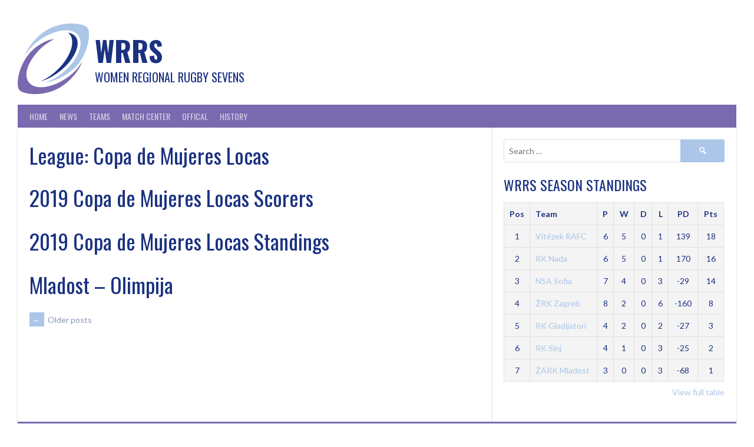

--- FILE ---
content_type: text/html; charset=UTF-8
request_url: https://wrrs.rrcrugby.com/league/zagreb-7s/
body_size: 45950
content:
<!DOCTYPE html>
<html lang="en-GB">
<head>
<meta charset="UTF-8">
<meta name="viewport" content="width=device-width, initial-scale=1">
<link rel="profile" href="http://gmpg.org/xfn/11">
<link rel="pingback" href="https://wrrs.rrcrugby.com/xmlrpc.php">
<title>Copa de Mujeres Locas &#8211; WRRS</title>
<meta name='robots' content='max-image-preview:large' />
	<style>img:is([sizes="auto" i], [sizes^="auto," i]) { contain-intrinsic-size: 3000px 1500px }</style>
	<link rel='dns-prefetch' href='//fonts.googleapis.com' />
<link rel="alternate" type="application/rss+xml" title="WRRS &raquo; Feed" href="https://wrrs.rrcrugby.com/feed/" />
<link rel="alternate" type="application/rss+xml" title="WRRS &raquo; Comments Feed" href="https://wrrs.rrcrugby.com/comments/feed/" />
<link rel="alternate" type="application/rss+xml" title="WRRS &raquo; Copa de Mujeres Locas League Feed" href="https://wrrs.rrcrugby.com/league/zagreb-7s/feed/" />
<script type="text/javascript">
/* <![CDATA[ */
window._wpemojiSettings = {"baseUrl":"https:\/\/s.w.org\/images\/core\/emoji\/16.0.1\/72x72\/","ext":".png","svgUrl":"https:\/\/s.w.org\/images\/core\/emoji\/16.0.1\/svg\/","svgExt":".svg","source":{"concatemoji":"https:\/\/wrrs.rrcrugby.com\/wp-includes\/js\/wp-emoji-release.min.js?ver=6.8.3"}};
/*! This file is auto-generated */
!function(s,n){var o,i,e;function c(e){try{var t={supportTests:e,timestamp:(new Date).valueOf()};sessionStorage.setItem(o,JSON.stringify(t))}catch(e){}}function p(e,t,n){e.clearRect(0,0,e.canvas.width,e.canvas.height),e.fillText(t,0,0);var t=new Uint32Array(e.getImageData(0,0,e.canvas.width,e.canvas.height).data),a=(e.clearRect(0,0,e.canvas.width,e.canvas.height),e.fillText(n,0,0),new Uint32Array(e.getImageData(0,0,e.canvas.width,e.canvas.height).data));return t.every(function(e,t){return e===a[t]})}function u(e,t){e.clearRect(0,0,e.canvas.width,e.canvas.height),e.fillText(t,0,0);for(var n=e.getImageData(16,16,1,1),a=0;a<n.data.length;a++)if(0!==n.data[a])return!1;return!0}function f(e,t,n,a){switch(t){case"flag":return n(e,"\ud83c\udff3\ufe0f\u200d\u26a7\ufe0f","\ud83c\udff3\ufe0f\u200b\u26a7\ufe0f")?!1:!n(e,"\ud83c\udde8\ud83c\uddf6","\ud83c\udde8\u200b\ud83c\uddf6")&&!n(e,"\ud83c\udff4\udb40\udc67\udb40\udc62\udb40\udc65\udb40\udc6e\udb40\udc67\udb40\udc7f","\ud83c\udff4\u200b\udb40\udc67\u200b\udb40\udc62\u200b\udb40\udc65\u200b\udb40\udc6e\u200b\udb40\udc67\u200b\udb40\udc7f");case"emoji":return!a(e,"\ud83e\udedf")}return!1}function g(e,t,n,a){var r="undefined"!=typeof WorkerGlobalScope&&self instanceof WorkerGlobalScope?new OffscreenCanvas(300,150):s.createElement("canvas"),o=r.getContext("2d",{willReadFrequently:!0}),i=(o.textBaseline="top",o.font="600 32px Arial",{});return e.forEach(function(e){i[e]=t(o,e,n,a)}),i}function t(e){var t=s.createElement("script");t.src=e,t.defer=!0,s.head.appendChild(t)}"undefined"!=typeof Promise&&(o="wpEmojiSettingsSupports",i=["flag","emoji"],n.supports={everything:!0,everythingExceptFlag:!0},e=new Promise(function(e){s.addEventListener("DOMContentLoaded",e,{once:!0})}),new Promise(function(t){var n=function(){try{var e=JSON.parse(sessionStorage.getItem(o));if("object"==typeof e&&"number"==typeof e.timestamp&&(new Date).valueOf()<e.timestamp+604800&&"object"==typeof e.supportTests)return e.supportTests}catch(e){}return null}();if(!n){if("undefined"!=typeof Worker&&"undefined"!=typeof OffscreenCanvas&&"undefined"!=typeof URL&&URL.createObjectURL&&"undefined"!=typeof Blob)try{var e="postMessage("+g.toString()+"("+[JSON.stringify(i),f.toString(),p.toString(),u.toString()].join(",")+"));",a=new Blob([e],{type:"text/javascript"}),r=new Worker(URL.createObjectURL(a),{name:"wpTestEmojiSupports"});return void(r.onmessage=function(e){c(n=e.data),r.terminate(),t(n)})}catch(e){}c(n=g(i,f,p,u))}t(n)}).then(function(e){for(var t in e)n.supports[t]=e[t],n.supports.everything=n.supports.everything&&n.supports[t],"flag"!==t&&(n.supports.everythingExceptFlag=n.supports.everythingExceptFlag&&n.supports[t]);n.supports.everythingExceptFlag=n.supports.everythingExceptFlag&&!n.supports.flag,n.DOMReady=!1,n.readyCallback=function(){n.DOMReady=!0}}).then(function(){return e}).then(function(){var e;n.supports.everything||(n.readyCallback(),(e=n.source||{}).concatemoji?t(e.concatemoji):e.wpemoji&&e.twemoji&&(t(e.twemoji),t(e.wpemoji)))}))}((window,document),window._wpemojiSettings);
/* ]]> */
</script>
<style id='wp-emoji-styles-inline-css' type='text/css'>

	img.wp-smiley, img.emoji {
		display: inline !important;
		border: none !important;
		box-shadow: none !important;
		height: 1em !important;
		width: 1em !important;
		margin: 0 0.07em !important;
		vertical-align: -0.1em !important;
		background: none !important;
		padding: 0 !important;
	}
</style>
<link rel='stylesheet' id='wp-block-library-css' href='https://wrrs.rrcrugby.com/wp-includes/css/dist/block-library/style.min.css?ver=6.8.3' type='text/css' media='all' />
<style id='classic-theme-styles-inline-css' type='text/css'>
/*! This file is auto-generated */
.wp-block-button__link{color:#fff;background-color:#32373c;border-radius:9999px;box-shadow:none;text-decoration:none;padding:calc(.667em + 2px) calc(1.333em + 2px);font-size:1.125em}.wp-block-file__button{background:#32373c;color:#fff;text-decoration:none}
</style>
<style id='global-styles-inline-css' type='text/css'>
:root{--wp--preset--aspect-ratio--square: 1;--wp--preset--aspect-ratio--4-3: 4/3;--wp--preset--aspect-ratio--3-4: 3/4;--wp--preset--aspect-ratio--3-2: 3/2;--wp--preset--aspect-ratio--2-3: 2/3;--wp--preset--aspect-ratio--16-9: 16/9;--wp--preset--aspect-ratio--9-16: 9/16;--wp--preset--color--black: #000000;--wp--preset--color--cyan-bluish-gray: #abb8c3;--wp--preset--color--white: #ffffff;--wp--preset--color--pale-pink: #f78da7;--wp--preset--color--vivid-red: #cf2e2e;--wp--preset--color--luminous-vivid-orange: #ff6900;--wp--preset--color--luminous-vivid-amber: #fcb900;--wp--preset--color--light-green-cyan: #7bdcb5;--wp--preset--color--vivid-green-cyan: #00d084;--wp--preset--color--pale-cyan-blue: #8ed1fc;--wp--preset--color--vivid-cyan-blue: #0693e3;--wp--preset--color--vivid-purple: #9b51e0;--wp--preset--gradient--vivid-cyan-blue-to-vivid-purple: linear-gradient(135deg,rgba(6,147,227,1) 0%,rgb(155,81,224) 100%);--wp--preset--gradient--light-green-cyan-to-vivid-green-cyan: linear-gradient(135deg,rgb(122,220,180) 0%,rgb(0,208,130) 100%);--wp--preset--gradient--luminous-vivid-amber-to-luminous-vivid-orange: linear-gradient(135deg,rgba(252,185,0,1) 0%,rgba(255,105,0,1) 100%);--wp--preset--gradient--luminous-vivid-orange-to-vivid-red: linear-gradient(135deg,rgba(255,105,0,1) 0%,rgb(207,46,46) 100%);--wp--preset--gradient--very-light-gray-to-cyan-bluish-gray: linear-gradient(135deg,rgb(238,238,238) 0%,rgb(169,184,195) 100%);--wp--preset--gradient--cool-to-warm-spectrum: linear-gradient(135deg,rgb(74,234,220) 0%,rgb(151,120,209) 20%,rgb(207,42,186) 40%,rgb(238,44,130) 60%,rgb(251,105,98) 80%,rgb(254,248,76) 100%);--wp--preset--gradient--blush-light-purple: linear-gradient(135deg,rgb(255,206,236) 0%,rgb(152,150,240) 100%);--wp--preset--gradient--blush-bordeaux: linear-gradient(135deg,rgb(254,205,165) 0%,rgb(254,45,45) 50%,rgb(107,0,62) 100%);--wp--preset--gradient--luminous-dusk: linear-gradient(135deg,rgb(255,203,112) 0%,rgb(199,81,192) 50%,rgb(65,88,208) 100%);--wp--preset--gradient--pale-ocean: linear-gradient(135deg,rgb(255,245,203) 0%,rgb(182,227,212) 50%,rgb(51,167,181) 100%);--wp--preset--gradient--electric-grass: linear-gradient(135deg,rgb(202,248,128) 0%,rgb(113,206,126) 100%);--wp--preset--gradient--midnight: linear-gradient(135deg,rgb(2,3,129) 0%,rgb(40,116,252) 100%);--wp--preset--font-size--small: 13px;--wp--preset--font-size--medium: 20px;--wp--preset--font-size--large: 36px;--wp--preset--font-size--x-large: 42px;--wp--preset--spacing--20: 0.44rem;--wp--preset--spacing--30: 0.67rem;--wp--preset--spacing--40: 1rem;--wp--preset--spacing--50: 1.5rem;--wp--preset--spacing--60: 2.25rem;--wp--preset--spacing--70: 3.38rem;--wp--preset--spacing--80: 5.06rem;--wp--preset--shadow--natural: 6px 6px 9px rgba(0, 0, 0, 0.2);--wp--preset--shadow--deep: 12px 12px 50px rgba(0, 0, 0, 0.4);--wp--preset--shadow--sharp: 6px 6px 0px rgba(0, 0, 0, 0.2);--wp--preset--shadow--outlined: 6px 6px 0px -3px rgba(255, 255, 255, 1), 6px 6px rgba(0, 0, 0, 1);--wp--preset--shadow--crisp: 6px 6px 0px rgba(0, 0, 0, 1);}:where(.is-layout-flex){gap: 0.5em;}:where(.is-layout-grid){gap: 0.5em;}body .is-layout-flex{display: flex;}.is-layout-flex{flex-wrap: wrap;align-items: center;}.is-layout-flex > :is(*, div){margin: 0;}body .is-layout-grid{display: grid;}.is-layout-grid > :is(*, div){margin: 0;}:where(.wp-block-columns.is-layout-flex){gap: 2em;}:where(.wp-block-columns.is-layout-grid){gap: 2em;}:where(.wp-block-post-template.is-layout-flex){gap: 1.25em;}:where(.wp-block-post-template.is-layout-grid){gap: 1.25em;}.has-black-color{color: var(--wp--preset--color--black) !important;}.has-cyan-bluish-gray-color{color: var(--wp--preset--color--cyan-bluish-gray) !important;}.has-white-color{color: var(--wp--preset--color--white) !important;}.has-pale-pink-color{color: var(--wp--preset--color--pale-pink) !important;}.has-vivid-red-color{color: var(--wp--preset--color--vivid-red) !important;}.has-luminous-vivid-orange-color{color: var(--wp--preset--color--luminous-vivid-orange) !important;}.has-luminous-vivid-amber-color{color: var(--wp--preset--color--luminous-vivid-amber) !important;}.has-light-green-cyan-color{color: var(--wp--preset--color--light-green-cyan) !important;}.has-vivid-green-cyan-color{color: var(--wp--preset--color--vivid-green-cyan) !important;}.has-pale-cyan-blue-color{color: var(--wp--preset--color--pale-cyan-blue) !important;}.has-vivid-cyan-blue-color{color: var(--wp--preset--color--vivid-cyan-blue) !important;}.has-vivid-purple-color{color: var(--wp--preset--color--vivid-purple) !important;}.has-black-background-color{background-color: var(--wp--preset--color--black) !important;}.has-cyan-bluish-gray-background-color{background-color: var(--wp--preset--color--cyan-bluish-gray) !important;}.has-white-background-color{background-color: var(--wp--preset--color--white) !important;}.has-pale-pink-background-color{background-color: var(--wp--preset--color--pale-pink) !important;}.has-vivid-red-background-color{background-color: var(--wp--preset--color--vivid-red) !important;}.has-luminous-vivid-orange-background-color{background-color: var(--wp--preset--color--luminous-vivid-orange) !important;}.has-luminous-vivid-amber-background-color{background-color: var(--wp--preset--color--luminous-vivid-amber) !important;}.has-light-green-cyan-background-color{background-color: var(--wp--preset--color--light-green-cyan) !important;}.has-vivid-green-cyan-background-color{background-color: var(--wp--preset--color--vivid-green-cyan) !important;}.has-pale-cyan-blue-background-color{background-color: var(--wp--preset--color--pale-cyan-blue) !important;}.has-vivid-cyan-blue-background-color{background-color: var(--wp--preset--color--vivid-cyan-blue) !important;}.has-vivid-purple-background-color{background-color: var(--wp--preset--color--vivid-purple) !important;}.has-black-border-color{border-color: var(--wp--preset--color--black) !important;}.has-cyan-bluish-gray-border-color{border-color: var(--wp--preset--color--cyan-bluish-gray) !important;}.has-white-border-color{border-color: var(--wp--preset--color--white) !important;}.has-pale-pink-border-color{border-color: var(--wp--preset--color--pale-pink) !important;}.has-vivid-red-border-color{border-color: var(--wp--preset--color--vivid-red) !important;}.has-luminous-vivid-orange-border-color{border-color: var(--wp--preset--color--luminous-vivid-orange) !important;}.has-luminous-vivid-amber-border-color{border-color: var(--wp--preset--color--luminous-vivid-amber) !important;}.has-light-green-cyan-border-color{border-color: var(--wp--preset--color--light-green-cyan) !important;}.has-vivid-green-cyan-border-color{border-color: var(--wp--preset--color--vivid-green-cyan) !important;}.has-pale-cyan-blue-border-color{border-color: var(--wp--preset--color--pale-cyan-blue) !important;}.has-vivid-cyan-blue-border-color{border-color: var(--wp--preset--color--vivid-cyan-blue) !important;}.has-vivid-purple-border-color{border-color: var(--wp--preset--color--vivid-purple) !important;}.has-vivid-cyan-blue-to-vivid-purple-gradient-background{background: var(--wp--preset--gradient--vivid-cyan-blue-to-vivid-purple) !important;}.has-light-green-cyan-to-vivid-green-cyan-gradient-background{background: var(--wp--preset--gradient--light-green-cyan-to-vivid-green-cyan) !important;}.has-luminous-vivid-amber-to-luminous-vivid-orange-gradient-background{background: var(--wp--preset--gradient--luminous-vivid-amber-to-luminous-vivid-orange) !important;}.has-luminous-vivid-orange-to-vivid-red-gradient-background{background: var(--wp--preset--gradient--luminous-vivid-orange-to-vivid-red) !important;}.has-very-light-gray-to-cyan-bluish-gray-gradient-background{background: var(--wp--preset--gradient--very-light-gray-to-cyan-bluish-gray) !important;}.has-cool-to-warm-spectrum-gradient-background{background: var(--wp--preset--gradient--cool-to-warm-spectrum) !important;}.has-blush-light-purple-gradient-background{background: var(--wp--preset--gradient--blush-light-purple) !important;}.has-blush-bordeaux-gradient-background{background: var(--wp--preset--gradient--blush-bordeaux) !important;}.has-luminous-dusk-gradient-background{background: var(--wp--preset--gradient--luminous-dusk) !important;}.has-pale-ocean-gradient-background{background: var(--wp--preset--gradient--pale-ocean) !important;}.has-electric-grass-gradient-background{background: var(--wp--preset--gradient--electric-grass) !important;}.has-midnight-gradient-background{background: var(--wp--preset--gradient--midnight) !important;}.has-small-font-size{font-size: var(--wp--preset--font-size--small) !important;}.has-medium-font-size{font-size: var(--wp--preset--font-size--medium) !important;}.has-large-font-size{font-size: var(--wp--preset--font-size--large) !important;}.has-x-large-font-size{font-size: var(--wp--preset--font-size--x-large) !important;}
:where(.wp-block-post-template.is-layout-flex){gap: 1.25em;}:where(.wp-block-post-template.is-layout-grid){gap: 1.25em;}
:where(.wp-block-columns.is-layout-flex){gap: 2em;}:where(.wp-block-columns.is-layout-grid){gap: 2em;}
:root :where(.wp-block-pullquote){font-size: 1.5em;line-height: 1.6;}
</style>
<link rel='stylesheet' id='dashicons-css' href='https://wrrs.rrcrugby.com/wp-includes/css/dashicons.min.css?ver=6.8.3' type='text/css' media='all' />
<link rel='stylesheet' id='sportspress-general-css' href='//wrrs.rrcrugby.com/wp-content/plugins/sportspress/assets/css/sportspress.css?ver=2.7.26' type='text/css' media='all' />
<link rel='stylesheet' id='sportspress-icons-css' href='//wrrs.rrcrugby.com/wp-content/plugins/sportspress/assets/css/icons.css?ver=2.7.26' type='text/css' media='all' />
<link rel='stylesheet' id='rookie-lato-css' href='//fonts.googleapis.com/css?family=Lato%3A400%2C700%2C400italic%2C700italic&#038;subset=latin-ext&#038;ver=6.8.3' type='text/css' media='all' />
<link rel='stylesheet' id='rookie-oswald-css' href='//fonts.googleapis.com/css?family=Oswald%3A400%2C700&#038;subset=latin-ext&#038;ver=6.8.3' type='text/css' media='all' />
<link rel='stylesheet' id='rookie-framework-style-css' href='https://wrrs.rrcrugby.com/wp-content/themes/rookie/framework.css?ver=6.8.3' type='text/css' media='all' />
<link rel='stylesheet' id='rookie-style-css' href='https://wrrs.rrcrugby.com/wp-content/themes/rookie/style.css?ver=6.8.3' type='text/css' media='all' />
<style type="text/css"></style>	<style type="text/css"> /* Rookie Custom Layout */
	@media screen and (min-width: 1025px) {
		.site-header, .site-content, .site-footer, .site-info {
			width: 1220px; }
	}
	</style>
		<style type="text/css"> /* Rookie Custom Colors */
	.site-content,
	.main-navigation .nav-menu > .menu-item-has-children:hover > a,
	.main-navigation li.menu-item-has-children:hover a,
	.main-navigation ul ul { background: #ffffff; }
	pre,
	code,
	kbd,
	tt,
	var,
	table,
	.main-navigation li.menu-item-has-children:hover a:hover,
	.main-navigation ul ul li.page_item_has_children:hover > a,
	.entry-footer-links,
	.comment-content,
	.sp-table-wrapper .dataTables_paginate,
	.sp-event-staff,
	.sp-template-countdown .event-name,
	.sp-template-countdown .event-venue,
	.sp-template-countdown .event-league,
	.sp-template-countdown time span,
	.sp-template-details dl,
	.mega-slider__row,
	.woocommerce .woocommerce-breadcrumb,
	.woocommerce-page .woocommerce-breadcrumb,
	.opta-widget-container form {
		background: #f4f4f4; }
	.comment-content:after {
		border-right-color: #f4f4f4; }
	.widget_calendar #today,
	.sp-highlight,
	.sp-template-event-calendar #today,
	.sp-template-event-blocks .event-title,
	.mega-slider__row:hover {
		background: #ffffff; }
	.sp-tournament-bracket .sp-team .sp-team-name:before {
		border-left-color: #ffffff;
		border-right-color: #ffffff; }
	.sp-tournament-bracket .sp-event {
		border-color: #ffffff !important; }
	caption,
	.main-navigation,
	.site-footer,
	.sp-heading,
	.sp-table-caption,
	.sp-template-gallery .gallery-caption,
	.sp-template-event-logos .sp-team-result,
	.sp-statistic-bar,
	.opta-widget-container h2 {
		background: #7969af; }
	pre,
	code,
	kbd,
	tt,
	var,
	table,
	th,
	td,
	tbody td,
	th:first-child, td:first-child,
	th:last-child, td:last-child,
	input[type="text"],
	input[type="email"],
	input[type="url"],
	input[type="password"],
	input[type="search"],
    input[type="tel"],
    input[type="date"],
	textarea,
	.entry-footer-links,
	.comment-metadata .edit-link,
	.comment-content,
	.sp-table-wrapper .dataTables_paginate,
	.sp-event-staff,
	.sp-template-countdown .event-name,
	.sp-template-countdown .event-venue,
	.sp-template-countdown .event-league,
	.sp-template-countdown time span,
	.sp-template-countdown time span:first-child,
	.sp-template-event-blocks .event-title,
	.sp-template-details dl,
	.sp-template-tournament-bracket table,
	.sp-template-tournament-bracket thead th,
	.mega-slider_row,
	.woocommerce .woocommerce-breadcrumb,
	.woocommerce-page .woocommerce-breadcrumb,
	.opta-widget-container form {
		border-color: #e0e0e0; }
	.comment-content:before {
		border-right-color: #e0e0e0; }
	.sp-tab-menu {
		border-bottom-color: #e0e0e0; }
	body,
	button,
	input,
	select,
	textarea,
	.main-navigation .nav-menu > .menu-item-has-children:hover > a,
	.main-navigation ul ul a,
	.widget_recent_entries ul li:before,
	.widget_pages ul li:before,
	.widget_categories ul li:before,
	.widget_archive ul li:before,
	.widget_recent_comments ul li:before,
	.widget_nav_menu ul li:before,
	.widget_links ul li:before,
	.widget_meta ul li:before,
	.entry-title a,
	a .entry-title,
	.page-title a,
	a .page-title,
	.entry-title a:hover,
	a:hover .entry-title,
	.page-title a:hover,
	a:hover .page-title:hover,
	.woocommerce ul.products li.product h3,
	.woocommerce-page ul.products li.product h3 {
		color: #1b3281; }
	pre,
	code,
	kbd,
	tt,
	var,
	table,
	.main-navigation li.menu-item-has-children:hover a:hover,
	.main-navigation ul ul li.page_item_has_children:hover > a,
	.entry-meta,
	.entry-footer-links,
	.comment-content,
	.sp-data-table,
	.site-footer .sp-data-table,
	.sp-table-wrapper .dataTables_paginate,
	.sp-template,
	.sp-template-countdown .event-venue,
	.sp-template-countdown .event-league,
	.sp-template-countdown .event-name a,
	.sp-template-countdown time span,
	.sp-template-details dl,
	.sp-template-event-blocks .event-title,
	.sp-template-event-blocks .event-title a,
	.sp-tournament-bracket .sp-event .sp-event-date,
	.mega-slider,
	.woocommerce .woocommerce-breadcrumb,
	.woocommerce-page .woocommerce-breadcrumb {
		color: #1b3281; }
	.widget_recent_entries ul li a,
	.widget_pages ul li a,
	.widget_categories ul li a,
	.widget_archive ul li a,
	.widget_recent_comments ul li a,
	.widget_nav_menu ul li a,
	.widget_links ul li a,
	.widget_meta ul li a,
	.widget_calendar #prev a,
	.widget_calendar #next a,
	.nav-links a,
	.comment-metadata a,
	.comment-body .reply a,
	.wp-caption-text,
	.sp-view-all-link,
	.sp-template-event-calendar #prev a,
	.sp-template-event-calendar #next a,
	.sp-template-tournament-bracket .sp-event-venue,
	.woocommerce .woocommerce-breadcrumb,
	.woocommerce-page .woocommerce-breadcrumb,
	.woocommerce .woocommerce-breadcrumb a,
	.woocommerce-page .woocommerce-breadcrumb a {
		color: #8793ba; }
	caption,
	button,
	input[type="button"],
	input[type="reset"],
	input[type="submit"],
	.main-navigation .nav-menu > li:hover > a,
	.main-navigation.toggled .menu-toggle,
	.site-footer,
	.sp-template .gallery-caption,
	.sp-template .gallery-caption a,
	.sp-heading,
	.sp-heading:hover,
	.sp-heading a:hover,
	.sp-table-caption,
	.sp-template-event-logos .sp-team-result,
	.sp-template-tournament-bracket .sp-result,
	.single-sp_player .entry-header .entry-title strong {
		color: #ffffff; }
	.main-navigation a,
	.main-navigation .menu-toggle {
		color: rgba(255, 255, 255, 0.7); }
	a,
	blockquote:before,
	q:before,
	.main-navigation ul ul .current-menu-item > a,
	.main-navigation ul ul .current-menu-parent > a,
	.main-navigation ul ul .current-menu-ancestor > a,
	.main-navigation ul ul .current_page_item > a,
	.main-navigation ul ul .current_page_parent > a,
	.main-navigation ul ul .current_page_ancestor > a,
	.main-navigation li.menu-item-has-children:hover ul .current-menu-item > a:hover,
	.main-navigation li.menu-item-has-children:hover ul .current-menu-parent > a:hover,
	.main-navigation li.menu-item-has-children:hover ul .current-menu-ancestor > a:hover,
	.main-navigation li.menu-item-has-children:hover ul .current_page_item > a:hover,
	.main-navigation li.menu-item-has-children:hover ul .current_page_parent > a:hover,
	.main-navigation li.menu-item-has-children:hover ul .current_page_ancestor > a:hover,
	.widget_recent_entries ul li a:hover,
	.widget_pages ul li a:hover,
	.widget_categories ul li a:hover,
	.widget_archive ul li a:hover,
	.widget_recent_comments ul li a:hover,
	.widget_nav_menu ul li a:hover,
	.widget_links ul li a:hover,
	.widget_meta ul li a:hover,
	.widget_calendar #prev a:hover,
	.widget_calendar #next a:hover,
	.nav-links a:hover,
	.sticky .entry-title:before,
	.comment-metadata a:hover,
	.comment-body .reply a:hover,
	.sp-view-all-link:hover,
	.sp-template-event-calendar #prev a:hover,
	.sp-template-event-calendar #next a:hover,
	.single-sp_staff .entry-header .entry-title strong,
	.sp-message {
		color: #abc6e8; }
	cite:before,
	button,
	input[type="button"],
	input[type="reset"],
	input[type="submit"],
	.main-navigation .nav-menu > li:hover > a,
	.main-navigation .search-form .search-submit:hover,
	.nav-links .meta-nav,
	.entry-footer a,
	.sp-template-player-gallery .gallery-item strong,
	.sp-template-tournament-bracket .sp-result,
	.single-sp_player .entry-header .entry-title strong,
	.sp-statistic-bar-fill,
	.mega-slider__row--active,
	.mega-slider__row--active:hover {
		background: #abc6e8; }
	.sp-message {
		border-color: #abc6e8; }
	caption,
	.sp-table-caption,
	.opta-widget-container h2 {
		border-top-color: #abc6e8; }
	.sp-tab-menu-item-active a {
		border-bottom-color: #abc6e8; }
	button:hover,
	input[type="button"]:hover,
	input[type="reset"]:hover,
	input[type="submit"]:hover,
	button:focus,
	input[type="button"]:focus,
	input[type="reset"]:focus,
	input[type="submit"]:focus,
	button:active,
	input[type="button"]:active,
	input[type="reset"]:active,
	input[type="submit"]:active,
	.entry-footer a:hover,
	.nav-links a:hover .meta-nav,
	.sp-template-tournament-bracket .sp-event-title:hover .sp-result {
		background: #8da8ca; }
	.widget_search .search-submit {
		border-color: #8da8ca; }
	a:hover {
		color: #8da8ca; }
	.sp-template-event-logos {
		color: inherit; }
	.sp-footer-sponsors .sp-sponsors {
		border-color: #e0e0e0; }
	@media screen and (max-width: 600px) {
		.main-navigation .nav-menu > li:hover > a,
		.main-navigation ul ul li.page_item_has_children:hover > a {
			color: #ffffff;
			background: transparent; }
		.main-navigation .nav-menu li a:hover,
		.main-navigation .search-form .search-submit {
			color: #ffffff;
			background: #abc6e8; }
		.main-navigation .nav-menu > .menu-item-has-children:hover > a,
		.main-navigation li.menu-item-has-children:hover a {
			background: transparent; }
		.main-navigation ul ul {
			background: rgba(0, 0, 0, 0.1); }
		.main-navigation .nav-menu > .menu-item-has-children:hover > a:hover,
		.main-navigation li.menu-item-has-children:hover a:hover {
			background: #abc6e8;
			color: #fff;
		}
		.main-navigation ul ul a,
		.main-navigation .nav-menu > .menu-item-has-children:hover > a {
			color: rgba(255, 255, 255, 0.7); }
		.main-navigation .nav-menu > .current-menu-item > a,
		.main-navigation .nav-menu > .current-menu-parent > a,
		.main-navigation .nav-menu > .current-menu-ancestor > a,
		.main-navigation .nav-menu > .current_page_item > a,
		.main-navigation .nav-menu > .current_page_parent > a,
		.main-navigation .nav-menu > .current_page_ancestor > a,
		.main-navigation .nav-menu > .current-menu-item:hover > a,
		.main-navigation .nav-menu > .current-menu-parent:hover > a,
		.main-navigation .nav-menu > .current-menu-ancestor:hover > a,
		.main-navigation .nav-menu > .current_page_item:hover > a,
		.main-navigation .nav-menu > .current_page_parent:hover > a,
		.main-navigation .nav-menu > .current_page_ancestor:hover > a,
		.main-navigation ul ul .current-menu-parent > a,
		.main-navigation ul ul .current-menu-ancestor > a,
		.main-navigation ul ul .current_page_parent > a,
		.main-navigation ul ul .current_page_ancestor > a,
		.main-navigation li.menu-item-has-children:hover ul .current-menu-item > a:hover,
		.main-navigation li.menu-item-has-children:hover ul .current-menu-parent > a:hover,
		.main-navigation li.menu-item-has-children:hover ul .current-menu-ancestor > a:hover,
		.main-navigation li.menu-item-has-children:hover ul .current_page_item > a:hover,
		.main-navigation li.menu-item-has-children:hover ul .current_page_parent > a:hover,
		.main-navigation li.menu-item-has-children:hover ul .current_page_ancestor > a:hover {
			color: #fff;
		}
	}
	@media screen and (min-width: 601px) {
		.content-area,
		.widecolumn {
			box-shadow: 1px 0 0 #e0e0e0;
		}
		.widget-area {
			box-shadow: inset 1px 0 0 #e0e0e0; }
		.widget-area-left {
			box-shadow: inset -1px 0 0 #e0e0e0; }
		.rtl .content-area,
		.rtl .widecolumn {
			box-shadow: -1px 0 0 #e0e0e0;
		}

		.rtl .widget-area,
		.rtl .widget-area-left {
			box-shadow: inset -1px 0 0 #e0e0e0; }
		.rtl .widget-area-right {
			box-shadow: inset 1px 0 0 #e0e0e0; }
	}
	@media screen and (max-width: 1199px) {
		.social-sidebar {
			box-shadow: inset 0 1px 0 #e0e0e0; }
	}

	
	</style>
	<script type="text/javascript" src="https://wrrs.rrcrugby.com/wp-includes/js/jquery/jquery.min.js?ver=3.7.1" id="jquery-core-js"></script>
<script type="text/javascript" src="https://wrrs.rrcrugby.com/wp-includes/js/jquery/jquery-migrate.min.js?ver=3.4.1" id="jquery-migrate-js"></script>
<link rel="https://api.w.org/" href="https://wrrs.rrcrugby.com/wp-json/" /><link rel="alternate" title="JSON" type="application/json" href="https://wrrs.rrcrugby.com/wp-json/wp/v2/leagues/30" /><link rel="EditURI" type="application/rsd+xml" title="RSD" href="https://wrrs.rrcrugby.com/xmlrpc.php?rsd" />
<meta name="generator" content="WordPress 6.8.3" />
<meta name="generator" content="SportsPress 2.7.26" />
<style type="text/css" id="custom-background-css">
body.custom-background { background-color: #ffffff; }
</style>
	<link rel="icon" href="https://wrrs.rrcrugby.com/wp-content/uploads/2018/03/cropped-WRRS_logo3-32x32.png" sizes="32x32" />
<link rel="icon" href="https://wrrs.rrcrugby.com/wp-content/uploads/2018/03/cropped-WRRS_logo3-192x192.png" sizes="192x192" />
<link rel="apple-touch-icon" href="https://wrrs.rrcrugby.com/wp-content/uploads/2018/03/cropped-WRRS_logo3-180x180.png" />
<meta name="msapplication-TileImage" content="https://wrrs.rrcrugby.com/wp-content/uploads/2018/03/cropped-WRRS_logo3-270x270.png" />
</head>

<body class="archive tax-sp_league term-zagreb-7s term-30 custom-background wp-theme-rookie">
<div class="sp-header"></div>
<div id="page" class="hfeed site">
  <a class="skip-link screen-reader-text" href="#content">Skip to content</a>

  <header id="masthead" class="site-header" role="banner">
    <div class="header-wrapper">
      		<div class="header-area header-area-has-logo">
					<div class="header-inner">
				<div class="site-branding">
		<div class="site-identity">
						<a class="site-logo" href="https://wrrs.rrcrugby.com/" rel="home"><img src="https://wrrs.rrcrugby.com/wp-content/uploads/2018/03/WRRS_logo3-e1546854319454.png" alt="WRRS"></a>
									<hgroup class="site-hgroup" style="color: #1b3281">
				<h1 class="site-title"><a href="https://wrrs.rrcrugby.com/" rel="home">WRRS</a></h1>
				<h2 class="site-description">Women Regional Rugby Sevens</h2>
			</hgroup>
					</div>
	</div><!-- .site-branding -->
		<div class="site-menu">
		<nav id="site-navigation" class="main-navigation" role="navigation">
			<button class="menu-toggle" aria-controls="menu" aria-expanded="false"><span class="dashicons dashicons-menu"></span></button>
			<div class="menu-primary-menu-container"><ul id="menu-primary-menu" class="menu"><li id="menu-item-64" class="menu-item menu-item-type-custom menu-item-object-custom menu-item-home menu-item-64"><a href="http://wrrs.rrcrugby.com/">Home</a></li>
<li id="menu-item-535" class="menu-item menu-item-type-taxonomy menu-item-object-category menu-item-535"><a href="https://wrrs.rrcrugby.com/category/news/">News</a></li>
<li id="menu-item-69" class="menu-item menu-item-type-custom menu-item-object-custom menu-item-has-children menu-item-69"><a>Teams</a>
<ul class="sub-menu">
	<li id="menu-item-771" class="menu-item menu-item-type-post_type menu-item-object-sp_team menu-item-771"><a href="https://wrrs.rrcrugby.com/team/esztergom-vitezek-suzuki-rafc/">Esztergomi Vitézek Suzuki RAFC</a></li>
	<li id="menu-item-74" class="menu-item menu-item-type-post_type menu-item-object-sp_team menu-item-74"><a href="https://wrrs.rrcrugby.com/team/ragbi-klub-gladijatori-derventa/">Ragbi Klub Gladijatori Derventa</a></li>
	<li id="menu-item-72" class="menu-item menu-item-type-post_type menu-item-object-sp_team menu-item-72"><a href="https://wrrs.rrcrugby.com/team/ragbi-klub-nada-split/">Ragbi Klub Nada Split</a></li>
	<li id="menu-item-1384" class="menu-item menu-item-type-post_type menu-item-object-sp_team menu-item-1384"><a href="https://wrrs.rrcrugby.com/team/ragbi-klub-sinj/">Ragbi klub Sinj</a></li>
	<li id="menu-item-335" class="menu-item menu-item-type-post_type menu-item-object-sp_team menu-item-335"><a href="https://wrrs.rrcrugby.com/team/rugby-club-nsa-sofia/">Rugby Club NSA Sofia</a></li>
	<li id="menu-item-73" class="menu-item menu-item-type-post_type menu-item-object-sp_team menu-item-73"><a href="https://wrrs.rrcrugby.com/team/zenski-akademski-ragbi-klub-mladost-zagreb/">Ženski Akademski Ragbi Klub Mladost Zagreb</a></li>
	<li id="menu-item-70" class="menu-item menu-item-type-post_type menu-item-object-sp_team menu-item-70"><a href="https://wrrs.rrcrugby.com/team/zenski-ragbi-klub-zagreb/">Ženski Ragbi Klub Zagreb</a></li>
	<li id="menu-item-1383" class="menu-item menu-item-type-custom menu-item-object-custom menu-item-has-children menu-item-1383"><a>History</a>
	<ul class="sub-menu">
		<li id="menu-item-1385" class="menu-item menu-item-type-post_type menu-item-object-sp_team menu-item-1385"><a href="https://wrrs.rrcrugby.com/team/medvek-rogbi-klub-budapest/">Medvék Rögbi Klub Budapest</a></li>
		<li id="menu-item-71" class="menu-item menu-item-type-post_type menu-item-object-sp_team menu-item-71"><a href="https://wrrs.rrcrugby.com/team/rugby-atletski-klub-olimpija-ljubljana/">Rugby Atletski Klub Olimpija Ljubljana</a></li>
	</ul>
</li>
</ul>
</li>
<li id="menu-item-76" class="menu-item menu-item-type-custom menu-item-object-custom menu-item-has-children menu-item-76"><a>Match Center</a>
<ul class="sub-menu">
	<li id="menu-item-209" class="menu-item menu-item-type-custom menu-item-object-custom menu-item-has-children menu-item-209"><a>Tournaments</a>
	<ul class="sub-menu">
		<li id="menu-item-1066" class="menu-item menu-item-type-post_type menu-item-object-page menu-item-1066"><a href="https://wrrs.rrcrugby.com/esztergom-7s/">Esztergom 7s</a></li>
		<li id="menu-item-357" class="menu-item menu-item-type-post_type menu-item-object-page menu-item-357"><a href="https://wrrs.rrcrugby.com/zagreb-7s/">Copa de Mujeres Locas</a></li>
		<li id="menu-item-1343" class="menu-item menu-item-type-post_type menu-item-object-page menu-item-1343"><a href="https://wrrs.rrcrugby.com/sinj-7s/">Sinj 7s</a></li>
		<li id="menu-item-339" class="menu-item menu-item-type-post_type menu-item-object-page menu-item-339"><a href="https://wrrs.rrcrugby.com/split-7s/">Split 7s – Memorijalni turnir Milan Stamenov – Miki</a></li>
		<li id="menu-item-355" class="menu-item menu-item-type-post_type menu-item-object-page menu-item-355"><a href="https://wrrs.rrcrugby.com/sofija-7s/">Sofija 7s</a></li>
		<li id="menu-item-345" class="menu-item menu-item-type-post_type menu-item-object-page menu-item-345"><a href="https://wrrs.rrcrugby.com/derventa-7s/">Derventa 7s</a></li>
		<li id="menu-item-1067" class="menu-item menu-item-type-custom menu-item-object-custom menu-item-has-children menu-item-1067"><a href="http://rrcrugby.com">History</a>
		<ul class="sub-menu">
			<li id="menu-item-1068" class="menu-item menu-item-type-post_type menu-item-object-page menu-item-1068"><a href="https://wrrs.rrcrugby.com/makarska-7s/">Makarska 7s</a></li>
			<li id="menu-item-356" class="menu-item menu-item-type-post_type menu-item-object-page menu-item-356"><a href="https://wrrs.rrcrugby.com/mladost-7s/">Mladost 7s</a></li>
			<li id="menu-item-354" class="menu-item menu-item-type-post_type menu-item-object-page menu-item-354"><a href="https://wrrs.rrcrugby.com/olimpija-7s/">Olimpija 7s</a></li>
		</ul>
</li>
	</ul>
</li>
	<li id="menu-item-1288" class="menu-item menu-item-type-post_type menu-item-object-page menu-item-1288"><a href="https://wrrs.rrcrugby.com/current-season-standings/">Current Season Standings</a></li>
	<li id="menu-item-1285" class="menu-item menu-item-type-post_type menu-item-object-page menu-item-1285"><a href="https://wrrs.rrcrugby.com/current-season-players-statistics/">Current Season Players Statistics</a></li>
</ul>
</li>
<li id="menu-item-90" class="menu-item menu-item-type-custom menu-item-object-custom menu-item-has-children menu-item-90"><a>Offical</a>
<ul class="sub-menu">
	<li id="menu-item-89" class="menu-item menu-item-type-post_type menu-item-object-page menu-item-89"><a href="https://wrrs.rrcrugby.com/wrrs-contacts/">WRRS Contacts</a></li>
	<li id="menu-item-79" class="menu-item menu-item-type-post_type menu-item-object-page menu-item-79"><a href="https://wrrs.rrcrugby.com/wrss-documents/">WRRS Documents</a></li>
</ul>
</li>
<li id="menu-item-419" class="menu-item menu-item-type-custom menu-item-object-custom menu-item-has-children menu-item-419"><a>History</a>
<ul class="sub-menu">
	<li id="menu-item-1293" class="menu-item menu-item-type-post_type menu-item-object-page menu-item-1293"><a href="https://wrrs.rrcrugby.com/2019-2020-season/">2019/2020 Season</a></li>
	<li id="menu-item-1011" class="menu-item menu-item-type-post_type menu-item-object-page menu-item-1011"><a href="https://wrrs.rrcrugby.com/2018-2019-season/">2018/2019 Season</a></li>
	<li id="menu-item-422" class="menu-item menu-item-type-post_type menu-item-object-page menu-item-422"><a href="https://wrrs.rrcrugby.com/2017-2018-season/">2017/2018 Season</a></li>
</ul>
</li>
</ul></div>					</nav><!-- #site-navigation -->
	</div><!-- .site-menu -->
			</div><!-- .header-inner -->
			</div><!-- .header-area -->
	    </div><!-- .header-wrapper -->
  </header><!-- #masthead -->

  <div id="content" class="site-content">
    <div class="content-wrapper">
      
	<div id="primary" class="content-area content-area-right-sidebar">
		<main id="main" class="site-main" role="main">

		
			<header class="page-header entry-header">
				<h1 class="page-title entry-title">League: <span>Copa de Mujeres Locas</span></h1>			</header><!-- .page-header -->

						
				
<article id="post-1152" class="post-1152 sp_list type-sp_list status-publish hentry sp_league-women-regional-rugby-sevens sp_league-zagreb-7s sp_season-2019-20">
	
	<div class="single-article">
		<header class="article-header">
						
			<h1 class="entry-title"><a href="https://wrrs.rrcrugby.com/list/2019-copa-de-mujeres-locas-scorers/" rel="bookmark">2019 Copa de Mujeres Locas Scorers</a></h1>		</header><!-- .article-header -->

		<div class="entry-content article-content">
			
					</div><!-- .entry-content -->

			</div>
</article><!-- #post-## -->
				
			
				
<article id="post-1146" class="post-1146 sp_table type-sp_table status-publish hentry sp_league-zagreb-7s sp_season-2019-20">
	
	<div class="single-article">
		<header class="article-header">
						
			<h1 class="entry-title"><a href="https://wrrs.rrcrugby.com/table/2019-copa-de-mujeres-locas-standings/" rel="bookmark">2019 Copa de Mujeres Locas Standings</a></h1>		</header><!-- .article-header -->

		<div class="entry-content article-content">
			
					</div><!-- .entry-content -->

			</div>
</article><!-- #post-## -->
				
			
				
<article id="post-1131" class="post-1131 sp_team type-sp_team status-publish hentry sp_league-zagreb-7s sp_season-2019-20">
	
	<div class="single-article">
		<header class="article-header">
						
			<h1 class="entry-title"><a href="https://wrrs.rrcrugby.com/team/mladost-olimpija/" rel="bookmark">Mladost &#8211; Olimpija</a></h1>		</header><!-- .article-header -->

		<div class="entry-content article-content">
			
					</div><!-- .entry-content -->

			</div>
</article><!-- #post-## -->
				
			
				<nav class="navigation paging-navigation" role="navigation">
		<h1 class="screen-reader-text">Posts navigation</h1>
		<div class="nav-links">

						<div class="nav-previous"><a href="https://wrrs.rrcrugby.com/league/zagreb-7s/page/2/" ><span class="meta-nav">&larr;</span> Older posts</a></div>
			
			
		</div><!-- .nav-links -->
	</nav><!-- .navigation -->
	
		
		</main><!-- #main -->
	</div><!-- #primary -->

<div id="secondary" class="widget-area widget-area-right" role="complementary">
    <aside id="search-4" class="widget widget_search"><form role="search" method="get" class="search-form" action="https://wrrs.rrcrugby.com/">
				<label>
					<span class="screen-reader-text">Search for:</span>
					<input type="search" class="search-field" placeholder="Search &hellip;" value="" name="s" />
				</label>
				<input type="submit" class="search-submit" value="&#61817;" title="Search" />
			</form></aside><div class="sp-widget-align-none"><aside id="sportspress-league-table-3" class="widget widget_sportspress widget_league_table widget_sp_league_table"><h1 class="widget-title">WRRS Season Standings</h1><div class="sp-template sp-template-league-table">
	<div class="sp-table-wrapper"><table class="sp-league-table sp-league-table-63 sp-data-table sp-responsive-table table_696b4b84e110b" data-sp-rows="10"><thead><tr><th class="data-rank">Pos</th><th class="data-name">Team</th><th class="data-p">P</th><th class="data-w">W</th><th class="data-d">D</th><th class="data-l">L</th><th class="data-pd">PD</th><th class="data-pts">Pts</th></tr></thead><tbody><tr class="odd sp-row-no-0"><td class="data-rank" data-label="Pos">1</td><td class="data-name" data-label="Team"><a href="https://wrrs.rrcrugby.com/team/esztergom-vitezek-suzuki-rafc/">Vitézek RAFC</a></td><td class="data-p" data-label="P">6</td><td class="data-w" data-label="W">5</td><td class="data-d" data-label="D">0</td><td class="data-l" data-label="L">1</td><td class="data-pd" data-label="PD">139</td><td class="data-pts" data-label="Pts">18</td></tr><tr class="even sp-row-no-1"><td class="data-rank" data-label="Pos">2</td><td class="data-name" data-label="Team"><a href="https://wrrs.rrcrugby.com/team/ragbi-klub-nada-split/">RK Nada</a></td><td class="data-p" data-label="P">6</td><td class="data-w" data-label="W">5</td><td class="data-d" data-label="D">0</td><td class="data-l" data-label="L">1</td><td class="data-pd" data-label="PD">170</td><td class="data-pts" data-label="Pts">16</td></tr><tr class="odd sp-row-no-2"><td class="data-rank" data-label="Pos">3</td><td class="data-name" data-label="Team"><a href="https://wrrs.rrcrugby.com/team/rugby-club-nsa-sofia/">NSA Sofia</a></td><td class="data-p" data-label="P">7</td><td class="data-w" data-label="W">4</td><td class="data-d" data-label="D">0</td><td class="data-l" data-label="L">3</td><td class="data-pd" data-label="PD">-29</td><td class="data-pts" data-label="Pts">14</td></tr><tr class="even sp-row-no-3"><td class="data-rank" data-label="Pos">4</td><td class="data-name" data-label="Team"><a href="https://wrrs.rrcrugby.com/team/zenski-ragbi-klub-zagreb/">ŽRK Zagreb</a></td><td class="data-p" data-label="P">8</td><td class="data-w" data-label="W">2</td><td class="data-d" data-label="D">0</td><td class="data-l" data-label="L">6</td><td class="data-pd" data-label="PD">-160</td><td class="data-pts" data-label="Pts">8</td></tr><tr class="odd sp-row-no-4"><td class="data-rank" data-label="Pos">5</td><td class="data-name" data-label="Team"><a href="https://wrrs.rrcrugby.com/team/ragbi-klub-gladijatori-derventa/">RK Gladijatori</a></td><td class="data-p" data-label="P">4</td><td class="data-w" data-label="W">2</td><td class="data-d" data-label="D">0</td><td class="data-l" data-label="L">2</td><td class="data-pd" data-label="PD">-27</td><td class="data-pts" data-label="Pts">3</td></tr><tr class="even sp-row-no-5"><td class="data-rank" data-label="Pos">6</td><td class="data-name" data-label="Team"><a href="https://wrrs.rrcrugby.com/team/ragbi-klub-sinj/">RK Sinj</a></td><td class="data-p" data-label="P">4</td><td class="data-w" data-label="W">1</td><td class="data-d" data-label="D">0</td><td class="data-l" data-label="L">3</td><td class="data-pd" data-label="PD">-25</td><td class="data-pts" data-label="Pts">2</td></tr><tr class="odd sp-row-no-6"><td class="data-rank" data-label="Pos">7</td><td class="data-name" data-label="Team"><a href="https://wrrs.rrcrugby.com/team/zenski-akademski-ragbi-klub-mladost-zagreb/">ŽARK Mladost</a></td><td class="data-p" data-label="P">3</td><td class="data-w" data-label="W">0</td><td class="data-d" data-label="D">0</td><td class="data-l" data-label="L">3</td><td class="data-pd" data-label="PD">-68</td><td class="data-pts" data-label="Pts">1</td></tr></tbody></table></div><div class="sp-league-table-link sp-view-all-link"><a href="https://wrrs.rrcrugby.com/table/63/">View full table</a></div></div>
</aside></div></div><!-- #secondary -->

    </div><!-- .content-wrapper -->
  </div><!-- #content -->

  <footer id="colophon" class="site-footer" role="contentinfo">
    <div class="footer-wrapper">
      <div class="footer-area">
        <div class="footer-inner">
          <div id="quaternary" class="footer-widgets" role="complementary">
                          <div class="footer-widget-region"></div>
                          <div class="footer-widget-region"></div>
                          <div class="footer-widget-region"></div>
                      </div>
        </div><!-- .footer-inner -->
      </div><!-- .footer-area -->
    </div><!-- .footer-wrapper -->
  </footer><!-- #colophon -->
</div><!-- #page -->

<div class="site-info">
  <div class="info-wrapper">
    <div class="info-area">
      <div class="info-inner">
        	<div class="site-copyright">
		&copy; 2026 WRRS	</div><!-- .site-copyright -->
		<div class="site-credit">
		<a href="http://themeboy.com/">Designed by ThemeBoy</a>	</div><!-- .site-info -->
	      </div><!-- .info-inner -->
    </div><!-- .info-area -->
  </div><!-- .info-wrapper -->
</div><!-- .site-info -->

<script type="speculationrules">
{"prefetch":[{"source":"document","where":{"and":[{"href_matches":"\/*"},{"not":{"href_matches":["\/wp-*.php","\/wp-admin\/*","\/wp-content\/uploads\/*","\/wp-content\/*","\/wp-content\/plugins\/*","\/wp-content\/themes\/rookie\/*","\/*\\?(.+)"]}},{"not":{"selector_matches":"a[rel~=\"nofollow\"]"}},{"not":{"selector_matches":".no-prefetch, .no-prefetch a"}}]},"eagerness":"conservative"}]}
</script>
<script type="text/javascript" src="https://wrrs.rrcrugby.com/wp-content/plugins/sportspress/assets/js/jquery.dataTables.min.js?ver=1.10.4" id="jquery-datatables-js"></script>
<script type="text/javascript" id="sportspress-js-extra">
/* <![CDATA[ */
var localized_strings = {"days":"days","hrs":"hrs","mins":"mins","secs":"secs","previous":"Previous","next":"Next"};
/* ]]> */
</script>
<script type="text/javascript" src="https://wrrs.rrcrugby.com/wp-content/plugins/sportspress/assets/js/sportspress.js?ver=2.7.26" id="sportspress-js"></script>
<script type="text/javascript" src="https://wrrs.rrcrugby.com/wp-content/themes/rookie/js/navigation.js?ver=20120206" id="rookie-navigation-js"></script>
<script type="text/javascript" src="https://wrrs.rrcrugby.com/wp-content/themes/rookie/js/skip-link-focus-fix.js?ver=20130115" id="rookie-skip-link-focus-fix-js"></script>
<script type="text/javascript" src="https://wrrs.rrcrugby.com/wp-content/themes/rookie/js/jquery.timeago.js?ver=1.4.1" id="jquery-timeago-js"></script>
<script type="text/javascript" src="https://wrrs.rrcrugby.com/wp-content/themes/rookie/js/locales/jquery.timeago.en.js?ver=1.4.1" id="jquery-timeago-en-js"></script>
<script type="text/javascript" src="https://wrrs.rrcrugby.com/wp-content/themes/rookie/js/scripts.js?ver=0.9" id="rookie-scripts-js"></script>

</body>
</html>
